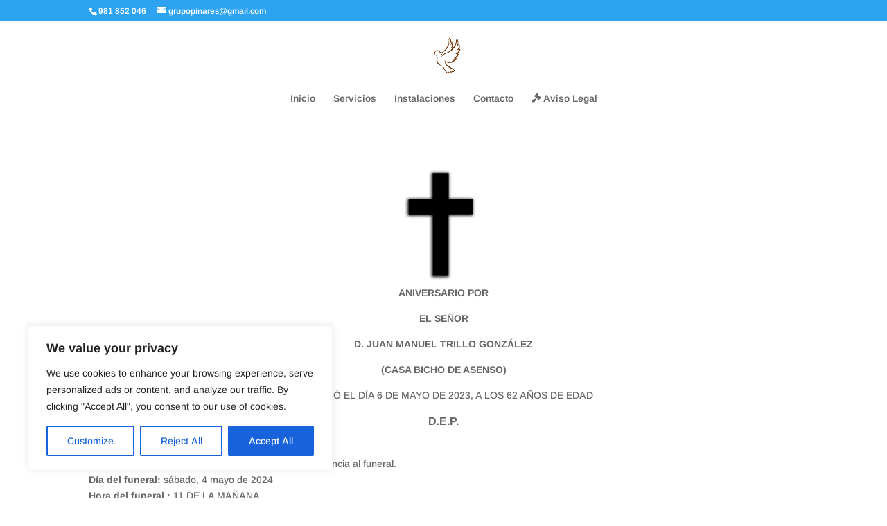

--- FILE ---
content_type: text/css
request_url: https://funerariapinares.es/wp-content/themes/funerariapinares/style.css?ver=4.27.4
body_size: 300
content:
@charset "utf-8";
/*
   Theme Name: Child Divi
   
 * Theme URI: 
 * Author: 
 * Author URI: 
   Description: Child Theme. Parent Theme Divi
   Author: MMBUXAN
   Author URI: mmbuxan.com
   Template: Divi
   Version: 0.1

*/
@import url("../Divi/style.css");
#avisolegalform{margin-top: -12%;}
#main-content .container::before {width: 0px!important;	height: 0px!important;}
.single-project .et_pb_row .et_pb_column_3_4 {width: 64%!important;}





